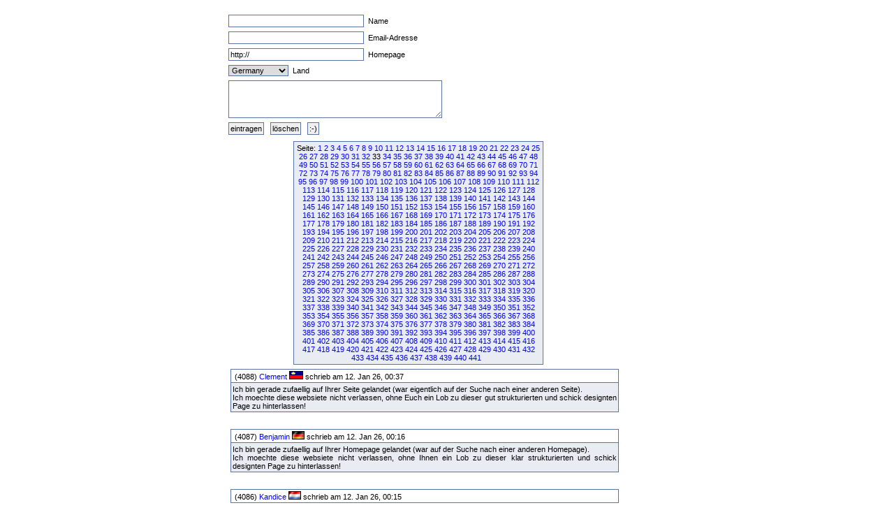

--- FILE ---
content_type: text/html
request_url: http://fruck-motorsport.de/guestbox/guestbox.php?0&1110&4300&2850&3900&2750&2820&1530&4390&5800&4350&2450&Anfangsposition=320
body_size: 4872
content:
  <!DOCTYPE HTML PUBLIC "-//W3C//DTD XHTML 1.0 Transitional//EN" "http://www.w3.org/TR/xhtml1/DTD/xhtml1-transitional.dtd">

  <html>
    <head>
      <title>Guestbox 0.95</title>
      <link rel="stylesheet" href="./gb_style.css" type="text/css" />
      <meta http-equiv="Content-Type" content="text/html; charset=iso-8859-1" />
      <meta name=keywords content="Guestbox, Gästebuch, Guestbook, PHP, Script, Skript, Scripts, Michael, Salzer, www.flinkthink.ch, Salzer Design, Webdesign, Gratis, 0.95" />
      <meta name="generator" content="Michael Salzer www.flinkthink.ch" />
      <meta name="language" content="German, de, deutsch" />
      <script type="text/javascript" src="javascript.js"></script>
    </head>
    <body>
      <div id="all">
        <form action="/guestbox/guestbox.php?0&amp;1110&amp;4300&amp;2850&amp;3900&amp;2750&amp;2820&amp;1530&amp;4390&amp;5800&amp;4350&amp;2450&amp;Anfangsposition=320" name="sms" METHOD="post" onSubmit="return ueberpruefe();">
    <!-- ANFANG DER FALLE -->
    <div style="width:0px;height:0px;overflow:hidden;display:none">
    URL: <input type=text name=url /><br />
    Text: <input type=text name=text /><br />

    Name: <input type=text name=name /><br />
    Email: <input type=text name=mail /><br />
    </div>
    <!-- ENDE DER FALLE -->
<input type="text" name="namexy" value="" size="30" maxlength="40" /> Name<br />
<input type="text" name="mailxy" value="" size="30" maxlength="60" /> Email-Adresse<br />
<input type="text" name="urlxy" value="http://" size="30" /> Homepage<br />
<select name="nationxy">
  <option value="Austria">Austria</option><option value="France">France</option><option value="Germany" selected="selected">Germany</option><option value="Liechtenstein">Liechtenstein</option><option value="Luxembourg">Luxembourg</option><option value="Switzerland">Switzerland</option></select> Land <br />
<textarea name="textxy" cols="35" rows="4"></textarea> <br />
<input type="hidden" name="spamnr" value="46938.1768919320" /><input type="submit" name="gesendet" value="eintragen" /> <input type="reset" name="reset" value="l&ouml;schen" /> <input onClick="window.open('./smilies.php','Name','toolbar=no,status=no,menubar=no,width=95,height=145')" type="button" name="smilies" value=":-)" />
</form><div class="hinweis"><div>Seite:&nbsp;<a href="/guestbox/guestbox.php?0&1110&4300&2850&3900&2750&2820&1530&4390&5800&4350&2450&320&amp;Anfangsposition=0">1</a> <a href="/guestbox/guestbox.php?0&1110&4300&2850&3900&2750&2820&1530&4390&5800&4350&2450&320&amp;Anfangsposition=10">2</a> <a href="/guestbox/guestbox.php?0&1110&4300&2850&3900&2750&2820&1530&4390&5800&4350&2450&320&amp;Anfangsposition=20">3</a> <a href="/guestbox/guestbox.php?0&1110&4300&2850&3900&2750&2820&1530&4390&5800&4350&2450&320&amp;Anfangsposition=30">4</a> <a href="/guestbox/guestbox.php?0&1110&4300&2850&3900&2750&2820&1530&4390&5800&4350&2450&320&amp;Anfangsposition=40">5</a> <a href="/guestbox/guestbox.php?0&1110&4300&2850&3900&2750&2820&1530&4390&5800&4350&2450&320&amp;Anfangsposition=50">6</a> <a href="/guestbox/guestbox.php?0&1110&4300&2850&3900&2750&2820&1530&4390&5800&4350&2450&320&amp;Anfangsposition=60">7</a> <a href="/guestbox/guestbox.php?0&1110&4300&2850&3900&2750&2820&1530&4390&5800&4350&2450&320&amp;Anfangsposition=70">8</a> <a href="/guestbox/guestbox.php?0&1110&4300&2850&3900&2750&2820&1530&4390&5800&4350&2450&320&amp;Anfangsposition=80">9</a> <a href="/guestbox/guestbox.php?0&1110&4300&2850&3900&2750&2820&1530&4390&5800&4350&2450&320&amp;Anfangsposition=90">10</a> <a href="/guestbox/guestbox.php?0&1110&4300&2850&3900&2750&2820&1530&4390&5800&4350&2450&320&amp;Anfangsposition=100">11</a> <a href="/guestbox/guestbox.php?0&1110&4300&2850&3900&2750&2820&1530&4390&5800&4350&2450&320&amp;Anfangsposition=110">12</a> <a href="/guestbox/guestbox.php?0&1110&4300&2850&3900&2750&2820&1530&4390&5800&4350&2450&320&amp;Anfangsposition=120">13</a> <a href="/guestbox/guestbox.php?0&1110&4300&2850&3900&2750&2820&1530&4390&5800&4350&2450&320&amp;Anfangsposition=130">14</a> <a href="/guestbox/guestbox.php?0&1110&4300&2850&3900&2750&2820&1530&4390&5800&4350&2450&320&amp;Anfangsposition=140">15</a> <a href="/guestbox/guestbox.php?0&1110&4300&2850&3900&2750&2820&1530&4390&5800&4350&2450&320&amp;Anfangsposition=150">16</a> <a href="/guestbox/guestbox.php?0&1110&4300&2850&3900&2750&2820&1530&4390&5800&4350&2450&320&amp;Anfangsposition=160">17</a> <a href="/guestbox/guestbox.php?0&1110&4300&2850&3900&2750&2820&1530&4390&5800&4350&2450&320&amp;Anfangsposition=170">18</a> <a href="/guestbox/guestbox.php?0&1110&4300&2850&3900&2750&2820&1530&4390&5800&4350&2450&320&amp;Anfangsposition=180">19</a> <a href="/guestbox/guestbox.php?0&1110&4300&2850&3900&2750&2820&1530&4390&5800&4350&2450&320&amp;Anfangsposition=190">20</a> <a href="/guestbox/guestbox.php?0&1110&4300&2850&3900&2750&2820&1530&4390&5800&4350&2450&320&amp;Anfangsposition=200">21</a> <a href="/guestbox/guestbox.php?0&1110&4300&2850&3900&2750&2820&1530&4390&5800&4350&2450&320&amp;Anfangsposition=210">22</a> <a href="/guestbox/guestbox.php?0&1110&4300&2850&3900&2750&2820&1530&4390&5800&4350&2450&320&amp;Anfangsposition=220">23</a> <a href="/guestbox/guestbox.php?0&1110&4300&2850&3900&2750&2820&1530&4390&5800&4350&2450&320&amp;Anfangsposition=230">24</a> <a href="/guestbox/guestbox.php?0&1110&4300&2850&3900&2750&2820&1530&4390&5800&4350&2450&320&amp;Anfangsposition=240">25</a> <a href="/guestbox/guestbox.php?0&1110&4300&2850&3900&2750&2820&1530&4390&5800&4350&2450&320&amp;Anfangsposition=250">26</a> <a href="/guestbox/guestbox.php?0&1110&4300&2850&3900&2750&2820&1530&4390&5800&4350&2450&320&amp;Anfangsposition=260">27</a> <a href="/guestbox/guestbox.php?0&1110&4300&2850&3900&2750&2820&1530&4390&5800&4350&2450&320&amp;Anfangsposition=270">28</a> <a href="/guestbox/guestbox.php?0&1110&4300&2850&3900&2750&2820&1530&4390&5800&4350&2450&320&amp;Anfangsposition=280">29</a> <a href="/guestbox/guestbox.php?0&1110&4300&2850&3900&2750&2820&1530&4390&5800&4350&2450&320&amp;Anfangsposition=290">30</a> <a href="/guestbox/guestbox.php?0&1110&4300&2850&3900&2750&2820&1530&4390&5800&4350&2450&320&amp;Anfangsposition=300">31</a> <a href="/guestbox/guestbox.php?0&1110&4300&2850&3900&2750&2820&1530&4390&5800&4350&2450&320&amp;Anfangsposition=310">32</a> 33&nbsp;<a href="/guestbox/guestbox.php?0&1110&4300&2850&3900&2750&2820&1530&4390&5800&4350&2450&320&amp;Anfangsposition=330">34</a> <a href="/guestbox/guestbox.php?0&1110&4300&2850&3900&2750&2820&1530&4390&5800&4350&2450&320&amp;Anfangsposition=340">35</a> <a href="/guestbox/guestbox.php?0&1110&4300&2850&3900&2750&2820&1530&4390&5800&4350&2450&320&amp;Anfangsposition=350">36</a> <a href="/guestbox/guestbox.php?0&1110&4300&2850&3900&2750&2820&1530&4390&5800&4350&2450&320&amp;Anfangsposition=360">37</a> <a href="/guestbox/guestbox.php?0&1110&4300&2850&3900&2750&2820&1530&4390&5800&4350&2450&320&amp;Anfangsposition=370">38</a> <a href="/guestbox/guestbox.php?0&1110&4300&2850&3900&2750&2820&1530&4390&5800&4350&2450&320&amp;Anfangsposition=380">39</a> <a href="/guestbox/guestbox.php?0&1110&4300&2850&3900&2750&2820&1530&4390&5800&4350&2450&320&amp;Anfangsposition=390">40</a> <a href="/guestbox/guestbox.php?0&1110&4300&2850&3900&2750&2820&1530&4390&5800&4350&2450&320&amp;Anfangsposition=400">41</a> <a href="/guestbox/guestbox.php?0&1110&4300&2850&3900&2750&2820&1530&4390&5800&4350&2450&320&amp;Anfangsposition=410">42</a> <a href="/guestbox/guestbox.php?0&1110&4300&2850&3900&2750&2820&1530&4390&5800&4350&2450&320&amp;Anfangsposition=420">43</a> <a href="/guestbox/guestbox.php?0&1110&4300&2850&3900&2750&2820&1530&4390&5800&4350&2450&320&amp;Anfangsposition=430">44</a> <a href="/guestbox/guestbox.php?0&1110&4300&2850&3900&2750&2820&1530&4390&5800&4350&2450&320&amp;Anfangsposition=440">45</a> <a href="/guestbox/guestbox.php?0&1110&4300&2850&3900&2750&2820&1530&4390&5800&4350&2450&320&amp;Anfangsposition=450">46</a> <a href="/guestbox/guestbox.php?0&1110&4300&2850&3900&2750&2820&1530&4390&5800&4350&2450&320&amp;Anfangsposition=460">47</a> <a href="/guestbox/guestbox.php?0&1110&4300&2850&3900&2750&2820&1530&4390&5800&4350&2450&320&amp;Anfangsposition=470">48</a> <a href="/guestbox/guestbox.php?0&1110&4300&2850&3900&2750&2820&1530&4390&5800&4350&2450&320&amp;Anfangsposition=480">49</a> <a href="/guestbox/guestbox.php?0&1110&4300&2850&3900&2750&2820&1530&4390&5800&4350&2450&320&amp;Anfangsposition=490">50</a> <a href="/guestbox/guestbox.php?0&1110&4300&2850&3900&2750&2820&1530&4390&5800&4350&2450&320&amp;Anfangsposition=500">51</a> <a href="/guestbox/guestbox.php?0&1110&4300&2850&3900&2750&2820&1530&4390&5800&4350&2450&320&amp;Anfangsposition=510">52</a> <a href="/guestbox/guestbox.php?0&1110&4300&2850&3900&2750&2820&1530&4390&5800&4350&2450&320&amp;Anfangsposition=520">53</a> <a href="/guestbox/guestbox.php?0&1110&4300&2850&3900&2750&2820&1530&4390&5800&4350&2450&320&amp;Anfangsposition=530">54</a> <a href="/guestbox/guestbox.php?0&1110&4300&2850&3900&2750&2820&1530&4390&5800&4350&2450&320&amp;Anfangsposition=540">55</a> <a href="/guestbox/guestbox.php?0&1110&4300&2850&3900&2750&2820&1530&4390&5800&4350&2450&320&amp;Anfangsposition=550">56</a> <a href="/guestbox/guestbox.php?0&1110&4300&2850&3900&2750&2820&1530&4390&5800&4350&2450&320&amp;Anfangsposition=560">57</a> <a href="/guestbox/guestbox.php?0&1110&4300&2850&3900&2750&2820&1530&4390&5800&4350&2450&320&amp;Anfangsposition=570">58</a> <a href="/guestbox/guestbox.php?0&1110&4300&2850&3900&2750&2820&1530&4390&5800&4350&2450&320&amp;Anfangsposition=580">59</a> <a href="/guestbox/guestbox.php?0&1110&4300&2850&3900&2750&2820&1530&4390&5800&4350&2450&320&amp;Anfangsposition=590">60</a> <a href="/guestbox/guestbox.php?0&1110&4300&2850&3900&2750&2820&1530&4390&5800&4350&2450&320&amp;Anfangsposition=600">61</a> <a href="/guestbox/guestbox.php?0&1110&4300&2850&3900&2750&2820&1530&4390&5800&4350&2450&320&amp;Anfangsposition=610">62</a> <a href="/guestbox/guestbox.php?0&1110&4300&2850&3900&2750&2820&1530&4390&5800&4350&2450&320&amp;Anfangsposition=620">63</a> <a href="/guestbox/guestbox.php?0&1110&4300&2850&3900&2750&2820&1530&4390&5800&4350&2450&320&amp;Anfangsposition=630">64</a> <a href="/guestbox/guestbox.php?0&1110&4300&2850&3900&2750&2820&1530&4390&5800&4350&2450&320&amp;Anfangsposition=640">65</a> <a href="/guestbox/guestbox.php?0&1110&4300&2850&3900&2750&2820&1530&4390&5800&4350&2450&320&amp;Anfangsposition=650">66</a> <a href="/guestbox/guestbox.php?0&1110&4300&2850&3900&2750&2820&1530&4390&5800&4350&2450&320&amp;Anfangsposition=660">67</a> <a href="/guestbox/guestbox.php?0&1110&4300&2850&3900&2750&2820&1530&4390&5800&4350&2450&320&amp;Anfangsposition=670">68</a> <a href="/guestbox/guestbox.php?0&1110&4300&2850&3900&2750&2820&1530&4390&5800&4350&2450&320&amp;Anfangsposition=680">69</a> <a href="/guestbox/guestbox.php?0&1110&4300&2850&3900&2750&2820&1530&4390&5800&4350&2450&320&amp;Anfangsposition=690">70</a> <a href="/guestbox/guestbox.php?0&1110&4300&2850&3900&2750&2820&1530&4390&5800&4350&2450&320&amp;Anfangsposition=700">71</a> <a href="/guestbox/guestbox.php?0&1110&4300&2850&3900&2750&2820&1530&4390&5800&4350&2450&320&amp;Anfangsposition=710">72</a> <a href="/guestbox/guestbox.php?0&1110&4300&2850&3900&2750&2820&1530&4390&5800&4350&2450&320&amp;Anfangsposition=720">73</a> <a href="/guestbox/guestbox.php?0&1110&4300&2850&3900&2750&2820&1530&4390&5800&4350&2450&320&amp;Anfangsposition=730">74</a> <a href="/guestbox/guestbox.php?0&1110&4300&2850&3900&2750&2820&1530&4390&5800&4350&2450&320&amp;Anfangsposition=740">75</a> <a href="/guestbox/guestbox.php?0&1110&4300&2850&3900&2750&2820&1530&4390&5800&4350&2450&320&amp;Anfangsposition=750">76</a> <a href="/guestbox/guestbox.php?0&1110&4300&2850&3900&2750&2820&1530&4390&5800&4350&2450&320&amp;Anfangsposition=760">77</a> <a href="/guestbox/guestbox.php?0&1110&4300&2850&3900&2750&2820&1530&4390&5800&4350&2450&320&amp;Anfangsposition=770">78</a> <a href="/guestbox/guestbox.php?0&1110&4300&2850&3900&2750&2820&1530&4390&5800&4350&2450&320&amp;Anfangsposition=780">79</a> <a href="/guestbox/guestbox.php?0&1110&4300&2850&3900&2750&2820&1530&4390&5800&4350&2450&320&amp;Anfangsposition=790">80</a> <a href="/guestbox/guestbox.php?0&1110&4300&2850&3900&2750&2820&1530&4390&5800&4350&2450&320&amp;Anfangsposition=800">81</a> <a href="/guestbox/guestbox.php?0&1110&4300&2850&3900&2750&2820&1530&4390&5800&4350&2450&320&amp;Anfangsposition=810">82</a> <a href="/guestbox/guestbox.php?0&1110&4300&2850&3900&2750&2820&1530&4390&5800&4350&2450&320&amp;Anfangsposition=820">83</a> <a href="/guestbox/guestbox.php?0&1110&4300&2850&3900&2750&2820&1530&4390&5800&4350&2450&320&amp;Anfangsposition=830">84</a> <a href="/guestbox/guestbox.php?0&1110&4300&2850&3900&2750&2820&1530&4390&5800&4350&2450&320&amp;Anfangsposition=840">85</a> <a href="/guestbox/guestbox.php?0&1110&4300&2850&3900&2750&2820&1530&4390&5800&4350&2450&320&amp;Anfangsposition=850">86</a> <a href="/guestbox/guestbox.php?0&1110&4300&2850&3900&2750&2820&1530&4390&5800&4350&2450&320&amp;Anfangsposition=860">87</a> <a href="/guestbox/guestbox.php?0&1110&4300&2850&3900&2750&2820&1530&4390&5800&4350&2450&320&amp;Anfangsposition=870">88</a> <a href="/guestbox/guestbox.php?0&1110&4300&2850&3900&2750&2820&1530&4390&5800&4350&2450&320&amp;Anfangsposition=880">89</a> <a href="/guestbox/guestbox.php?0&1110&4300&2850&3900&2750&2820&1530&4390&5800&4350&2450&320&amp;Anfangsposition=890">90</a> <a href="/guestbox/guestbox.php?0&1110&4300&2850&3900&2750&2820&1530&4390&5800&4350&2450&320&amp;Anfangsposition=900">91</a> <a href="/guestbox/guestbox.php?0&1110&4300&2850&3900&2750&2820&1530&4390&5800&4350&2450&320&amp;Anfangsposition=910">92</a> <a href="/guestbox/guestbox.php?0&1110&4300&2850&3900&2750&2820&1530&4390&5800&4350&2450&320&amp;Anfangsposition=920">93</a> <a href="/guestbox/guestbox.php?0&1110&4300&2850&3900&2750&2820&1530&4390&5800&4350&2450&320&amp;Anfangsposition=930">94</a> <a href="/guestbox/guestbox.php?0&1110&4300&2850&3900&2750&2820&1530&4390&5800&4350&2450&320&amp;Anfangsposition=940">95</a> <a href="/guestbox/guestbox.php?0&1110&4300&2850&3900&2750&2820&1530&4390&5800&4350&2450&320&amp;Anfangsposition=950">96</a> <a href="/guestbox/guestbox.php?0&1110&4300&2850&3900&2750&2820&1530&4390&5800&4350&2450&320&amp;Anfangsposition=960">97</a> <a href="/guestbox/guestbox.php?0&1110&4300&2850&3900&2750&2820&1530&4390&5800&4350&2450&320&amp;Anfangsposition=970">98</a> <a href="/guestbox/guestbox.php?0&1110&4300&2850&3900&2750&2820&1530&4390&5800&4350&2450&320&amp;Anfangsposition=980">99</a> <a href="/guestbox/guestbox.php?0&1110&4300&2850&3900&2750&2820&1530&4390&5800&4350&2450&320&amp;Anfangsposition=990">100</a> <a href="/guestbox/guestbox.php?0&1110&4300&2850&3900&2750&2820&1530&4390&5800&4350&2450&320&amp;Anfangsposition=1000">101</a> <a href="/guestbox/guestbox.php?0&1110&4300&2850&3900&2750&2820&1530&4390&5800&4350&2450&320&amp;Anfangsposition=1010">102</a> <a href="/guestbox/guestbox.php?0&1110&4300&2850&3900&2750&2820&1530&4390&5800&4350&2450&320&amp;Anfangsposition=1020">103</a> <a href="/guestbox/guestbox.php?0&1110&4300&2850&3900&2750&2820&1530&4390&5800&4350&2450&320&amp;Anfangsposition=1030">104</a> <a href="/guestbox/guestbox.php?0&1110&4300&2850&3900&2750&2820&1530&4390&5800&4350&2450&320&amp;Anfangsposition=1040">105</a> <a href="/guestbox/guestbox.php?0&1110&4300&2850&3900&2750&2820&1530&4390&5800&4350&2450&320&amp;Anfangsposition=1050">106</a> <a href="/guestbox/guestbox.php?0&1110&4300&2850&3900&2750&2820&1530&4390&5800&4350&2450&320&amp;Anfangsposition=1060">107</a> <a href="/guestbox/guestbox.php?0&1110&4300&2850&3900&2750&2820&1530&4390&5800&4350&2450&320&amp;Anfangsposition=1070">108</a> <a href="/guestbox/guestbox.php?0&1110&4300&2850&3900&2750&2820&1530&4390&5800&4350&2450&320&amp;Anfangsposition=1080">109</a> <a href="/guestbox/guestbox.php?0&1110&4300&2850&3900&2750&2820&1530&4390&5800&4350&2450&320&amp;Anfangsposition=1090">110</a> <a href="/guestbox/guestbox.php?0&1110&4300&2850&3900&2750&2820&1530&4390&5800&4350&2450&320&amp;Anfangsposition=1100">111</a> <a href="/guestbox/guestbox.php?0&1110&4300&2850&3900&2750&2820&1530&4390&5800&4350&2450&320&amp;Anfangsposition=1110">112</a> <a href="/guestbox/guestbox.php?0&1110&4300&2850&3900&2750&2820&1530&4390&5800&4350&2450&320&amp;Anfangsposition=1120">113</a> <a href="/guestbox/guestbox.php?0&1110&4300&2850&3900&2750&2820&1530&4390&5800&4350&2450&320&amp;Anfangsposition=1130">114</a> <a href="/guestbox/guestbox.php?0&1110&4300&2850&3900&2750&2820&1530&4390&5800&4350&2450&320&amp;Anfangsposition=1140">115</a> <a href="/guestbox/guestbox.php?0&1110&4300&2850&3900&2750&2820&1530&4390&5800&4350&2450&320&amp;Anfangsposition=1150">116</a> <a href="/guestbox/guestbox.php?0&1110&4300&2850&3900&2750&2820&1530&4390&5800&4350&2450&320&amp;Anfangsposition=1160">117</a> <a href="/guestbox/guestbox.php?0&1110&4300&2850&3900&2750&2820&1530&4390&5800&4350&2450&320&amp;Anfangsposition=1170">118</a> <a href="/guestbox/guestbox.php?0&1110&4300&2850&3900&2750&2820&1530&4390&5800&4350&2450&320&amp;Anfangsposition=1180">119</a> <a href="/guestbox/guestbox.php?0&1110&4300&2850&3900&2750&2820&1530&4390&5800&4350&2450&320&amp;Anfangsposition=1190">120</a> <a href="/guestbox/guestbox.php?0&1110&4300&2850&3900&2750&2820&1530&4390&5800&4350&2450&320&amp;Anfangsposition=1200">121</a> <a href="/guestbox/guestbox.php?0&1110&4300&2850&3900&2750&2820&1530&4390&5800&4350&2450&320&amp;Anfangsposition=1210">122</a> <a href="/guestbox/guestbox.php?0&1110&4300&2850&3900&2750&2820&1530&4390&5800&4350&2450&320&amp;Anfangsposition=1220">123</a> <a href="/guestbox/guestbox.php?0&1110&4300&2850&3900&2750&2820&1530&4390&5800&4350&2450&320&amp;Anfangsposition=1230">124</a> <a href="/guestbox/guestbox.php?0&1110&4300&2850&3900&2750&2820&1530&4390&5800&4350&2450&320&amp;Anfangsposition=1240">125</a> <a href="/guestbox/guestbox.php?0&1110&4300&2850&3900&2750&2820&1530&4390&5800&4350&2450&320&amp;Anfangsposition=1250">126</a> <a href="/guestbox/guestbox.php?0&1110&4300&2850&3900&2750&2820&1530&4390&5800&4350&2450&320&amp;Anfangsposition=1260">127</a> <a href="/guestbox/guestbox.php?0&1110&4300&2850&3900&2750&2820&1530&4390&5800&4350&2450&320&amp;Anfangsposition=1270">128</a> <a href="/guestbox/guestbox.php?0&1110&4300&2850&3900&2750&2820&1530&4390&5800&4350&2450&320&amp;Anfangsposition=1280">129</a> <a href="/guestbox/guestbox.php?0&1110&4300&2850&3900&2750&2820&1530&4390&5800&4350&2450&320&amp;Anfangsposition=1290">130</a> <a href="/guestbox/guestbox.php?0&1110&4300&2850&3900&2750&2820&1530&4390&5800&4350&2450&320&amp;Anfangsposition=1300">131</a> <a href="/guestbox/guestbox.php?0&1110&4300&2850&3900&2750&2820&1530&4390&5800&4350&2450&320&amp;Anfangsposition=1310">132</a> <a href="/guestbox/guestbox.php?0&1110&4300&2850&3900&2750&2820&1530&4390&5800&4350&2450&320&amp;Anfangsposition=1320">133</a> <a href="/guestbox/guestbox.php?0&1110&4300&2850&3900&2750&2820&1530&4390&5800&4350&2450&320&amp;Anfangsposition=1330">134</a> <a href="/guestbox/guestbox.php?0&1110&4300&2850&3900&2750&2820&1530&4390&5800&4350&2450&320&amp;Anfangsposition=1340">135</a> <a href="/guestbox/guestbox.php?0&1110&4300&2850&3900&2750&2820&1530&4390&5800&4350&2450&320&amp;Anfangsposition=1350">136</a> <a href="/guestbox/guestbox.php?0&1110&4300&2850&3900&2750&2820&1530&4390&5800&4350&2450&320&amp;Anfangsposition=1360">137</a> <a href="/guestbox/guestbox.php?0&1110&4300&2850&3900&2750&2820&1530&4390&5800&4350&2450&320&amp;Anfangsposition=1370">138</a> <a href="/guestbox/guestbox.php?0&1110&4300&2850&3900&2750&2820&1530&4390&5800&4350&2450&320&amp;Anfangsposition=1380">139</a> <a href="/guestbox/guestbox.php?0&1110&4300&2850&3900&2750&2820&1530&4390&5800&4350&2450&320&amp;Anfangsposition=1390">140</a> <a href="/guestbox/guestbox.php?0&1110&4300&2850&3900&2750&2820&1530&4390&5800&4350&2450&320&amp;Anfangsposition=1400">141</a> <a href="/guestbox/guestbox.php?0&1110&4300&2850&3900&2750&2820&1530&4390&5800&4350&2450&320&amp;Anfangsposition=1410">142</a> <a href="/guestbox/guestbox.php?0&1110&4300&2850&3900&2750&2820&1530&4390&5800&4350&2450&320&amp;Anfangsposition=1420">143</a> <a href="/guestbox/guestbox.php?0&1110&4300&2850&3900&2750&2820&1530&4390&5800&4350&2450&320&amp;Anfangsposition=1430">144</a> <a href="/guestbox/guestbox.php?0&1110&4300&2850&3900&2750&2820&1530&4390&5800&4350&2450&320&amp;Anfangsposition=1440">145</a> <a href="/guestbox/guestbox.php?0&1110&4300&2850&3900&2750&2820&1530&4390&5800&4350&2450&320&amp;Anfangsposition=1450">146</a> <a href="/guestbox/guestbox.php?0&1110&4300&2850&3900&2750&2820&1530&4390&5800&4350&2450&320&amp;Anfangsposition=1460">147</a> <a href="/guestbox/guestbox.php?0&1110&4300&2850&3900&2750&2820&1530&4390&5800&4350&2450&320&amp;Anfangsposition=1470">148</a> <a href="/guestbox/guestbox.php?0&1110&4300&2850&3900&2750&2820&1530&4390&5800&4350&2450&320&amp;Anfangsposition=1480">149</a> <a href="/guestbox/guestbox.php?0&1110&4300&2850&3900&2750&2820&1530&4390&5800&4350&2450&320&amp;Anfangsposition=1490">150</a> <a href="/guestbox/guestbox.php?0&1110&4300&2850&3900&2750&2820&1530&4390&5800&4350&2450&320&amp;Anfangsposition=1500">151</a> <a href="/guestbox/guestbox.php?0&1110&4300&2850&3900&2750&2820&1530&4390&5800&4350&2450&320&amp;Anfangsposition=1510">152</a> <a href="/guestbox/guestbox.php?0&1110&4300&2850&3900&2750&2820&1530&4390&5800&4350&2450&320&amp;Anfangsposition=1520">153</a> <a href="/guestbox/guestbox.php?0&1110&4300&2850&3900&2750&2820&1530&4390&5800&4350&2450&320&amp;Anfangsposition=1530">154</a> <a href="/guestbox/guestbox.php?0&1110&4300&2850&3900&2750&2820&1530&4390&5800&4350&2450&320&amp;Anfangsposition=1540">155</a> <a href="/guestbox/guestbox.php?0&1110&4300&2850&3900&2750&2820&1530&4390&5800&4350&2450&320&amp;Anfangsposition=1550">156</a> <a href="/guestbox/guestbox.php?0&1110&4300&2850&3900&2750&2820&1530&4390&5800&4350&2450&320&amp;Anfangsposition=1560">157</a> <a href="/guestbox/guestbox.php?0&1110&4300&2850&3900&2750&2820&1530&4390&5800&4350&2450&320&amp;Anfangsposition=1570">158</a> <a href="/guestbox/guestbox.php?0&1110&4300&2850&3900&2750&2820&1530&4390&5800&4350&2450&320&amp;Anfangsposition=1580">159</a> <a href="/guestbox/guestbox.php?0&1110&4300&2850&3900&2750&2820&1530&4390&5800&4350&2450&320&amp;Anfangsposition=1590">160</a> <a href="/guestbox/guestbox.php?0&1110&4300&2850&3900&2750&2820&1530&4390&5800&4350&2450&320&amp;Anfangsposition=1600">161</a> <a href="/guestbox/guestbox.php?0&1110&4300&2850&3900&2750&2820&1530&4390&5800&4350&2450&320&amp;Anfangsposition=1610">162</a> <a href="/guestbox/guestbox.php?0&1110&4300&2850&3900&2750&2820&1530&4390&5800&4350&2450&320&amp;Anfangsposition=1620">163</a> <a href="/guestbox/guestbox.php?0&1110&4300&2850&3900&2750&2820&1530&4390&5800&4350&2450&320&amp;Anfangsposition=1630">164</a> <a href="/guestbox/guestbox.php?0&1110&4300&2850&3900&2750&2820&1530&4390&5800&4350&2450&320&amp;Anfangsposition=1640">165</a> <a href="/guestbox/guestbox.php?0&1110&4300&2850&3900&2750&2820&1530&4390&5800&4350&2450&320&amp;Anfangsposition=1650">166</a> <a href="/guestbox/guestbox.php?0&1110&4300&2850&3900&2750&2820&1530&4390&5800&4350&2450&320&amp;Anfangsposition=1660">167</a> <a href="/guestbox/guestbox.php?0&1110&4300&2850&3900&2750&2820&1530&4390&5800&4350&2450&320&amp;Anfangsposition=1670">168</a> <a href="/guestbox/guestbox.php?0&1110&4300&2850&3900&2750&2820&1530&4390&5800&4350&2450&320&amp;Anfangsposition=1680">169</a> <a href="/guestbox/guestbox.php?0&1110&4300&2850&3900&2750&2820&1530&4390&5800&4350&2450&320&amp;Anfangsposition=1690">170</a> <a href="/guestbox/guestbox.php?0&1110&4300&2850&3900&2750&2820&1530&4390&5800&4350&2450&320&amp;Anfangsposition=1700">171</a> <a href="/guestbox/guestbox.php?0&1110&4300&2850&3900&2750&2820&1530&4390&5800&4350&2450&320&amp;Anfangsposition=1710">172</a> <a href="/guestbox/guestbox.php?0&1110&4300&2850&3900&2750&2820&1530&4390&5800&4350&2450&320&amp;Anfangsposition=1720">173</a> <a href="/guestbox/guestbox.php?0&1110&4300&2850&3900&2750&2820&1530&4390&5800&4350&2450&320&amp;Anfangsposition=1730">174</a> <a href="/guestbox/guestbox.php?0&1110&4300&2850&3900&2750&2820&1530&4390&5800&4350&2450&320&amp;Anfangsposition=1740">175</a> <a href="/guestbox/guestbox.php?0&1110&4300&2850&3900&2750&2820&1530&4390&5800&4350&2450&320&amp;Anfangsposition=1750">176</a> <a href="/guestbox/guestbox.php?0&1110&4300&2850&3900&2750&2820&1530&4390&5800&4350&2450&320&amp;Anfangsposition=1760">177</a> <a href="/guestbox/guestbox.php?0&1110&4300&2850&3900&2750&2820&1530&4390&5800&4350&2450&320&amp;Anfangsposition=1770">178</a> <a href="/guestbox/guestbox.php?0&1110&4300&2850&3900&2750&2820&1530&4390&5800&4350&2450&320&amp;Anfangsposition=1780">179</a> <a href="/guestbox/guestbox.php?0&1110&4300&2850&3900&2750&2820&1530&4390&5800&4350&2450&320&amp;Anfangsposition=1790">180</a> <a href="/guestbox/guestbox.php?0&1110&4300&2850&3900&2750&2820&1530&4390&5800&4350&2450&320&amp;Anfangsposition=1800">181</a> <a href="/guestbox/guestbox.php?0&1110&4300&2850&3900&2750&2820&1530&4390&5800&4350&2450&320&amp;Anfangsposition=1810">182</a> <a href="/guestbox/guestbox.php?0&1110&4300&2850&3900&2750&2820&1530&4390&5800&4350&2450&320&amp;Anfangsposition=1820">183</a> <a href="/guestbox/guestbox.php?0&1110&4300&2850&3900&2750&2820&1530&4390&5800&4350&2450&320&amp;Anfangsposition=1830">184</a> <a href="/guestbox/guestbox.php?0&1110&4300&2850&3900&2750&2820&1530&4390&5800&4350&2450&320&amp;Anfangsposition=1840">185</a> <a href="/guestbox/guestbox.php?0&1110&4300&2850&3900&2750&2820&1530&4390&5800&4350&2450&320&amp;Anfangsposition=1850">186</a> <a href="/guestbox/guestbox.php?0&1110&4300&2850&3900&2750&2820&1530&4390&5800&4350&2450&320&amp;Anfangsposition=1860">187</a> <a href="/guestbox/guestbox.php?0&1110&4300&2850&3900&2750&2820&1530&4390&5800&4350&2450&320&amp;Anfangsposition=1870">188</a> <a href="/guestbox/guestbox.php?0&1110&4300&2850&3900&2750&2820&1530&4390&5800&4350&2450&320&amp;Anfangsposition=1880">189</a> <a href="/guestbox/guestbox.php?0&1110&4300&2850&3900&2750&2820&1530&4390&5800&4350&2450&320&amp;Anfangsposition=1890">190</a> <a href="/guestbox/guestbox.php?0&1110&4300&2850&3900&2750&2820&1530&4390&5800&4350&2450&320&amp;Anfangsposition=1900">191</a> <a href="/guestbox/guestbox.php?0&1110&4300&2850&3900&2750&2820&1530&4390&5800&4350&2450&320&amp;Anfangsposition=1910">192</a> <a href="/guestbox/guestbox.php?0&1110&4300&2850&3900&2750&2820&1530&4390&5800&4350&2450&320&amp;Anfangsposition=1920">193</a> <a href="/guestbox/guestbox.php?0&1110&4300&2850&3900&2750&2820&1530&4390&5800&4350&2450&320&amp;Anfangsposition=1930">194</a> <a href="/guestbox/guestbox.php?0&1110&4300&2850&3900&2750&2820&1530&4390&5800&4350&2450&320&amp;Anfangsposition=1940">195</a> <a href="/guestbox/guestbox.php?0&1110&4300&2850&3900&2750&2820&1530&4390&5800&4350&2450&320&amp;Anfangsposition=1950">196</a> <a href="/guestbox/guestbox.php?0&1110&4300&2850&3900&2750&2820&1530&4390&5800&4350&2450&320&amp;Anfangsposition=1960">197</a> <a href="/guestbox/guestbox.php?0&1110&4300&2850&3900&2750&2820&1530&4390&5800&4350&2450&320&amp;Anfangsposition=1970">198</a> <a href="/guestbox/guestbox.php?0&1110&4300&2850&3900&2750&2820&1530&4390&5800&4350&2450&320&amp;Anfangsposition=1980">199</a> <a href="/guestbox/guestbox.php?0&1110&4300&2850&3900&2750&2820&1530&4390&5800&4350&2450&320&amp;Anfangsposition=1990">200</a> <a href="/guestbox/guestbox.php?0&1110&4300&2850&3900&2750&2820&1530&4390&5800&4350&2450&320&amp;Anfangsposition=2000">201</a> <a href="/guestbox/guestbox.php?0&1110&4300&2850&3900&2750&2820&1530&4390&5800&4350&2450&320&amp;Anfangsposition=2010">202</a> <a href="/guestbox/guestbox.php?0&1110&4300&2850&3900&2750&2820&1530&4390&5800&4350&2450&320&amp;Anfangsposition=2020">203</a> <a href="/guestbox/guestbox.php?0&1110&4300&2850&3900&2750&2820&1530&4390&5800&4350&2450&320&amp;Anfangsposition=2030">204</a> <a href="/guestbox/guestbox.php?0&1110&4300&2850&3900&2750&2820&1530&4390&5800&4350&2450&320&amp;Anfangsposition=2040">205</a> <a href="/guestbox/guestbox.php?0&1110&4300&2850&3900&2750&2820&1530&4390&5800&4350&2450&320&amp;Anfangsposition=2050">206</a> <a href="/guestbox/guestbox.php?0&1110&4300&2850&3900&2750&2820&1530&4390&5800&4350&2450&320&amp;Anfangsposition=2060">207</a> <a href="/guestbox/guestbox.php?0&1110&4300&2850&3900&2750&2820&1530&4390&5800&4350&2450&320&amp;Anfangsposition=2070">208</a> <a href="/guestbox/guestbox.php?0&1110&4300&2850&3900&2750&2820&1530&4390&5800&4350&2450&320&amp;Anfangsposition=2080">209</a> <a href="/guestbox/guestbox.php?0&1110&4300&2850&3900&2750&2820&1530&4390&5800&4350&2450&320&amp;Anfangsposition=2090">210</a> <a href="/guestbox/guestbox.php?0&1110&4300&2850&3900&2750&2820&1530&4390&5800&4350&2450&320&amp;Anfangsposition=2100">211</a> <a href="/guestbox/guestbox.php?0&1110&4300&2850&3900&2750&2820&1530&4390&5800&4350&2450&320&amp;Anfangsposition=2110">212</a> <a href="/guestbox/guestbox.php?0&1110&4300&2850&3900&2750&2820&1530&4390&5800&4350&2450&320&amp;Anfangsposition=2120">213</a> <a href="/guestbox/guestbox.php?0&1110&4300&2850&3900&2750&2820&1530&4390&5800&4350&2450&320&amp;Anfangsposition=2130">214</a> <a href="/guestbox/guestbox.php?0&1110&4300&2850&3900&2750&2820&1530&4390&5800&4350&2450&320&amp;Anfangsposition=2140">215</a> <a href="/guestbox/guestbox.php?0&1110&4300&2850&3900&2750&2820&1530&4390&5800&4350&2450&320&amp;Anfangsposition=2150">216</a> <a href="/guestbox/guestbox.php?0&1110&4300&2850&3900&2750&2820&1530&4390&5800&4350&2450&320&amp;Anfangsposition=2160">217</a> <a href="/guestbox/guestbox.php?0&1110&4300&2850&3900&2750&2820&1530&4390&5800&4350&2450&320&amp;Anfangsposition=2170">218</a> <a href="/guestbox/guestbox.php?0&1110&4300&2850&3900&2750&2820&1530&4390&5800&4350&2450&320&amp;Anfangsposition=2180">219</a> <a href="/guestbox/guestbox.php?0&1110&4300&2850&3900&2750&2820&1530&4390&5800&4350&2450&320&amp;Anfangsposition=2190">220</a> <a href="/guestbox/guestbox.php?0&1110&4300&2850&3900&2750&2820&1530&4390&5800&4350&2450&320&amp;Anfangsposition=2200">221</a> <a href="/guestbox/guestbox.php?0&1110&4300&2850&3900&2750&2820&1530&4390&5800&4350&2450&320&amp;Anfangsposition=2210">222</a> <a href="/guestbox/guestbox.php?0&1110&4300&2850&3900&2750&2820&1530&4390&5800&4350&2450&320&amp;Anfangsposition=2220">223</a> <a href="/guestbox/guestbox.php?0&1110&4300&2850&3900&2750&2820&1530&4390&5800&4350&2450&320&amp;Anfangsposition=2230">224</a> <a href="/guestbox/guestbox.php?0&1110&4300&2850&3900&2750&2820&1530&4390&5800&4350&2450&320&amp;Anfangsposition=2240">225</a> <a href="/guestbox/guestbox.php?0&1110&4300&2850&3900&2750&2820&1530&4390&5800&4350&2450&320&amp;Anfangsposition=2250">226</a> <a href="/guestbox/guestbox.php?0&1110&4300&2850&3900&2750&2820&1530&4390&5800&4350&2450&320&amp;Anfangsposition=2260">227</a> <a href="/guestbox/guestbox.php?0&1110&4300&2850&3900&2750&2820&1530&4390&5800&4350&2450&320&amp;Anfangsposition=2270">228</a> <a href="/guestbox/guestbox.php?0&1110&4300&2850&3900&2750&2820&1530&4390&5800&4350&2450&320&amp;Anfangsposition=2280">229</a> <a href="/guestbox/guestbox.php?0&1110&4300&2850&3900&2750&2820&1530&4390&5800&4350&2450&320&amp;Anfangsposition=2290">230</a> <a href="/guestbox/guestbox.php?0&1110&4300&2850&3900&2750&2820&1530&4390&5800&4350&2450&320&amp;Anfangsposition=2300">231</a> <a href="/guestbox/guestbox.php?0&1110&4300&2850&3900&2750&2820&1530&4390&5800&4350&2450&320&amp;Anfangsposition=2310">232</a> <a href="/guestbox/guestbox.php?0&1110&4300&2850&3900&2750&2820&1530&4390&5800&4350&2450&320&amp;Anfangsposition=2320">233</a> <a href="/guestbox/guestbox.php?0&1110&4300&2850&3900&2750&2820&1530&4390&5800&4350&2450&320&amp;Anfangsposition=2330">234</a> <a href="/guestbox/guestbox.php?0&1110&4300&2850&3900&2750&2820&1530&4390&5800&4350&2450&320&amp;Anfangsposition=2340">235</a> <a href="/guestbox/guestbox.php?0&1110&4300&2850&3900&2750&2820&1530&4390&5800&4350&2450&320&amp;Anfangsposition=2350">236</a> <a href="/guestbox/guestbox.php?0&1110&4300&2850&3900&2750&2820&1530&4390&5800&4350&2450&320&amp;Anfangsposition=2360">237</a> <a href="/guestbox/guestbox.php?0&1110&4300&2850&3900&2750&2820&1530&4390&5800&4350&2450&320&amp;Anfangsposition=2370">238</a> <a href="/guestbox/guestbox.php?0&1110&4300&2850&3900&2750&2820&1530&4390&5800&4350&2450&320&amp;Anfangsposition=2380">239</a> <a href="/guestbox/guestbox.php?0&1110&4300&2850&3900&2750&2820&1530&4390&5800&4350&2450&320&amp;Anfangsposition=2390">240</a> <a href="/guestbox/guestbox.php?0&1110&4300&2850&3900&2750&2820&1530&4390&5800&4350&2450&320&amp;Anfangsposition=2400">241</a> <a href="/guestbox/guestbox.php?0&1110&4300&2850&3900&2750&2820&1530&4390&5800&4350&2450&320&amp;Anfangsposition=2410">242</a> <a href="/guestbox/guestbox.php?0&1110&4300&2850&3900&2750&2820&1530&4390&5800&4350&2450&320&amp;Anfangsposition=2420">243</a> <a href="/guestbox/guestbox.php?0&1110&4300&2850&3900&2750&2820&1530&4390&5800&4350&2450&320&amp;Anfangsposition=2430">244</a> <a href="/guestbox/guestbox.php?0&1110&4300&2850&3900&2750&2820&1530&4390&5800&4350&2450&320&amp;Anfangsposition=2440">245</a> <a href="/guestbox/guestbox.php?0&1110&4300&2850&3900&2750&2820&1530&4390&5800&4350&2450&320&amp;Anfangsposition=2450">246</a> <a href="/guestbox/guestbox.php?0&1110&4300&2850&3900&2750&2820&1530&4390&5800&4350&2450&320&amp;Anfangsposition=2460">247</a> <a href="/guestbox/guestbox.php?0&1110&4300&2850&3900&2750&2820&1530&4390&5800&4350&2450&320&amp;Anfangsposition=2470">248</a> <a href="/guestbox/guestbox.php?0&1110&4300&2850&3900&2750&2820&1530&4390&5800&4350&2450&320&amp;Anfangsposition=2480">249</a> <a href="/guestbox/guestbox.php?0&1110&4300&2850&3900&2750&2820&1530&4390&5800&4350&2450&320&amp;Anfangsposition=2490">250</a> <a href="/guestbox/guestbox.php?0&1110&4300&2850&3900&2750&2820&1530&4390&5800&4350&2450&320&amp;Anfangsposition=2500">251</a> <a href="/guestbox/guestbox.php?0&1110&4300&2850&3900&2750&2820&1530&4390&5800&4350&2450&320&amp;Anfangsposition=2510">252</a> <a href="/guestbox/guestbox.php?0&1110&4300&2850&3900&2750&2820&1530&4390&5800&4350&2450&320&amp;Anfangsposition=2520">253</a> <a href="/guestbox/guestbox.php?0&1110&4300&2850&3900&2750&2820&1530&4390&5800&4350&2450&320&amp;Anfangsposition=2530">254</a> <a href="/guestbox/guestbox.php?0&1110&4300&2850&3900&2750&2820&1530&4390&5800&4350&2450&320&amp;Anfangsposition=2540">255</a> <a href="/guestbox/guestbox.php?0&1110&4300&2850&3900&2750&2820&1530&4390&5800&4350&2450&320&amp;Anfangsposition=2550">256</a> <a href="/guestbox/guestbox.php?0&1110&4300&2850&3900&2750&2820&1530&4390&5800&4350&2450&320&amp;Anfangsposition=2560">257</a> <a href="/guestbox/guestbox.php?0&1110&4300&2850&3900&2750&2820&1530&4390&5800&4350&2450&320&amp;Anfangsposition=2570">258</a> <a href="/guestbox/guestbox.php?0&1110&4300&2850&3900&2750&2820&1530&4390&5800&4350&2450&320&amp;Anfangsposition=2580">259</a> <a href="/guestbox/guestbox.php?0&1110&4300&2850&3900&2750&2820&1530&4390&5800&4350&2450&320&amp;Anfangsposition=2590">260</a> <a href="/guestbox/guestbox.php?0&1110&4300&2850&3900&2750&2820&1530&4390&5800&4350&2450&320&amp;Anfangsposition=2600">261</a> <a href="/guestbox/guestbox.php?0&1110&4300&2850&3900&2750&2820&1530&4390&5800&4350&2450&320&amp;Anfangsposition=2610">262</a> <a href="/guestbox/guestbox.php?0&1110&4300&2850&3900&2750&2820&1530&4390&5800&4350&2450&320&amp;Anfangsposition=2620">263</a> <a href="/guestbox/guestbox.php?0&1110&4300&2850&3900&2750&2820&1530&4390&5800&4350&2450&320&amp;Anfangsposition=2630">264</a> <a href="/guestbox/guestbox.php?0&1110&4300&2850&3900&2750&2820&1530&4390&5800&4350&2450&320&amp;Anfangsposition=2640">265</a> <a href="/guestbox/guestbox.php?0&1110&4300&2850&3900&2750&2820&1530&4390&5800&4350&2450&320&amp;Anfangsposition=2650">266</a> <a href="/guestbox/guestbox.php?0&1110&4300&2850&3900&2750&2820&1530&4390&5800&4350&2450&320&amp;Anfangsposition=2660">267</a> <a href="/guestbox/guestbox.php?0&1110&4300&2850&3900&2750&2820&1530&4390&5800&4350&2450&320&amp;Anfangsposition=2670">268</a> <a href="/guestbox/guestbox.php?0&1110&4300&2850&3900&2750&2820&1530&4390&5800&4350&2450&320&amp;Anfangsposition=2680">269</a> <a href="/guestbox/guestbox.php?0&1110&4300&2850&3900&2750&2820&1530&4390&5800&4350&2450&320&amp;Anfangsposition=2690">270</a> <a href="/guestbox/guestbox.php?0&1110&4300&2850&3900&2750&2820&1530&4390&5800&4350&2450&320&amp;Anfangsposition=2700">271</a> <a href="/guestbox/guestbox.php?0&1110&4300&2850&3900&2750&2820&1530&4390&5800&4350&2450&320&amp;Anfangsposition=2710">272</a> <a href="/guestbox/guestbox.php?0&1110&4300&2850&3900&2750&2820&1530&4390&5800&4350&2450&320&amp;Anfangsposition=2720">273</a> <a href="/guestbox/guestbox.php?0&1110&4300&2850&3900&2750&2820&1530&4390&5800&4350&2450&320&amp;Anfangsposition=2730">274</a> <a href="/guestbox/guestbox.php?0&1110&4300&2850&3900&2750&2820&1530&4390&5800&4350&2450&320&amp;Anfangsposition=2740">275</a> <a href="/guestbox/guestbox.php?0&1110&4300&2850&3900&2750&2820&1530&4390&5800&4350&2450&320&amp;Anfangsposition=2750">276</a> <a href="/guestbox/guestbox.php?0&1110&4300&2850&3900&2750&2820&1530&4390&5800&4350&2450&320&amp;Anfangsposition=2760">277</a> <a href="/guestbox/guestbox.php?0&1110&4300&2850&3900&2750&2820&1530&4390&5800&4350&2450&320&amp;Anfangsposition=2770">278</a> <a href="/guestbox/guestbox.php?0&1110&4300&2850&3900&2750&2820&1530&4390&5800&4350&2450&320&amp;Anfangsposition=2780">279</a> <a href="/guestbox/guestbox.php?0&1110&4300&2850&3900&2750&2820&1530&4390&5800&4350&2450&320&amp;Anfangsposition=2790">280</a> <a href="/guestbox/guestbox.php?0&1110&4300&2850&3900&2750&2820&1530&4390&5800&4350&2450&320&amp;Anfangsposition=2800">281</a> <a href="/guestbox/guestbox.php?0&1110&4300&2850&3900&2750&2820&1530&4390&5800&4350&2450&320&amp;Anfangsposition=2810">282</a> <a href="/guestbox/guestbox.php?0&1110&4300&2850&3900&2750&2820&1530&4390&5800&4350&2450&320&amp;Anfangsposition=2820">283</a> <a href="/guestbox/guestbox.php?0&1110&4300&2850&3900&2750&2820&1530&4390&5800&4350&2450&320&amp;Anfangsposition=2830">284</a> <a href="/guestbox/guestbox.php?0&1110&4300&2850&3900&2750&2820&1530&4390&5800&4350&2450&320&amp;Anfangsposition=2840">285</a> <a href="/guestbox/guestbox.php?0&1110&4300&2850&3900&2750&2820&1530&4390&5800&4350&2450&320&amp;Anfangsposition=2850">286</a> <a href="/guestbox/guestbox.php?0&1110&4300&2850&3900&2750&2820&1530&4390&5800&4350&2450&320&amp;Anfangsposition=2860">287</a> <a href="/guestbox/guestbox.php?0&1110&4300&2850&3900&2750&2820&1530&4390&5800&4350&2450&320&amp;Anfangsposition=2870">288</a> <a href="/guestbox/guestbox.php?0&1110&4300&2850&3900&2750&2820&1530&4390&5800&4350&2450&320&amp;Anfangsposition=2880">289</a> <a href="/guestbox/guestbox.php?0&1110&4300&2850&3900&2750&2820&1530&4390&5800&4350&2450&320&amp;Anfangsposition=2890">290</a> <a href="/guestbox/guestbox.php?0&1110&4300&2850&3900&2750&2820&1530&4390&5800&4350&2450&320&amp;Anfangsposition=2900">291</a> <a href="/guestbox/guestbox.php?0&1110&4300&2850&3900&2750&2820&1530&4390&5800&4350&2450&320&amp;Anfangsposition=2910">292</a> <a href="/guestbox/guestbox.php?0&1110&4300&2850&3900&2750&2820&1530&4390&5800&4350&2450&320&amp;Anfangsposition=2920">293</a> <a href="/guestbox/guestbox.php?0&1110&4300&2850&3900&2750&2820&1530&4390&5800&4350&2450&320&amp;Anfangsposition=2930">294</a> <a href="/guestbox/guestbox.php?0&1110&4300&2850&3900&2750&2820&1530&4390&5800&4350&2450&320&amp;Anfangsposition=2940">295</a> <a href="/guestbox/guestbox.php?0&1110&4300&2850&3900&2750&2820&1530&4390&5800&4350&2450&320&amp;Anfangsposition=2950">296</a> <a href="/guestbox/guestbox.php?0&1110&4300&2850&3900&2750&2820&1530&4390&5800&4350&2450&320&amp;Anfangsposition=2960">297</a> <a href="/guestbox/guestbox.php?0&1110&4300&2850&3900&2750&2820&1530&4390&5800&4350&2450&320&amp;Anfangsposition=2970">298</a> <a href="/guestbox/guestbox.php?0&1110&4300&2850&3900&2750&2820&1530&4390&5800&4350&2450&320&amp;Anfangsposition=2980">299</a> <a href="/guestbox/guestbox.php?0&1110&4300&2850&3900&2750&2820&1530&4390&5800&4350&2450&320&amp;Anfangsposition=2990">300</a> <a href="/guestbox/guestbox.php?0&1110&4300&2850&3900&2750&2820&1530&4390&5800&4350&2450&320&amp;Anfangsposition=3000">301</a> <a href="/guestbox/guestbox.php?0&1110&4300&2850&3900&2750&2820&1530&4390&5800&4350&2450&320&amp;Anfangsposition=3010">302</a> <a href="/guestbox/guestbox.php?0&1110&4300&2850&3900&2750&2820&1530&4390&5800&4350&2450&320&amp;Anfangsposition=3020">303</a> <a href="/guestbox/guestbox.php?0&1110&4300&2850&3900&2750&2820&1530&4390&5800&4350&2450&320&amp;Anfangsposition=3030">304</a> <a href="/guestbox/guestbox.php?0&1110&4300&2850&3900&2750&2820&1530&4390&5800&4350&2450&320&amp;Anfangsposition=3040">305</a> <a href="/guestbox/guestbox.php?0&1110&4300&2850&3900&2750&2820&1530&4390&5800&4350&2450&320&amp;Anfangsposition=3050">306</a> <a href="/guestbox/guestbox.php?0&1110&4300&2850&3900&2750&2820&1530&4390&5800&4350&2450&320&amp;Anfangsposition=3060">307</a> <a href="/guestbox/guestbox.php?0&1110&4300&2850&3900&2750&2820&1530&4390&5800&4350&2450&320&amp;Anfangsposition=3070">308</a> <a href="/guestbox/guestbox.php?0&1110&4300&2850&3900&2750&2820&1530&4390&5800&4350&2450&320&amp;Anfangsposition=3080">309</a> <a href="/guestbox/guestbox.php?0&1110&4300&2850&3900&2750&2820&1530&4390&5800&4350&2450&320&amp;Anfangsposition=3090">310</a> <a href="/guestbox/guestbox.php?0&1110&4300&2850&3900&2750&2820&1530&4390&5800&4350&2450&320&amp;Anfangsposition=3100">311</a> <a href="/guestbox/guestbox.php?0&1110&4300&2850&3900&2750&2820&1530&4390&5800&4350&2450&320&amp;Anfangsposition=3110">312</a> <a href="/guestbox/guestbox.php?0&1110&4300&2850&3900&2750&2820&1530&4390&5800&4350&2450&320&amp;Anfangsposition=3120">313</a> <a href="/guestbox/guestbox.php?0&1110&4300&2850&3900&2750&2820&1530&4390&5800&4350&2450&320&amp;Anfangsposition=3130">314</a> <a href="/guestbox/guestbox.php?0&1110&4300&2850&3900&2750&2820&1530&4390&5800&4350&2450&320&amp;Anfangsposition=3140">315</a> <a href="/guestbox/guestbox.php?0&1110&4300&2850&3900&2750&2820&1530&4390&5800&4350&2450&320&amp;Anfangsposition=3150">316</a> <a href="/guestbox/guestbox.php?0&1110&4300&2850&3900&2750&2820&1530&4390&5800&4350&2450&320&amp;Anfangsposition=3160">317</a> <a href="/guestbox/guestbox.php?0&1110&4300&2850&3900&2750&2820&1530&4390&5800&4350&2450&320&amp;Anfangsposition=3170">318</a> <a href="/guestbox/guestbox.php?0&1110&4300&2850&3900&2750&2820&1530&4390&5800&4350&2450&320&amp;Anfangsposition=3180">319</a> <a href="/guestbox/guestbox.php?0&1110&4300&2850&3900&2750&2820&1530&4390&5800&4350&2450&320&amp;Anfangsposition=3190">320</a> <a href="/guestbox/guestbox.php?0&1110&4300&2850&3900&2750&2820&1530&4390&5800&4350&2450&320&amp;Anfangsposition=3200">321</a> <a href="/guestbox/guestbox.php?0&1110&4300&2850&3900&2750&2820&1530&4390&5800&4350&2450&320&amp;Anfangsposition=3210">322</a> <a href="/guestbox/guestbox.php?0&1110&4300&2850&3900&2750&2820&1530&4390&5800&4350&2450&320&amp;Anfangsposition=3220">323</a> <a href="/guestbox/guestbox.php?0&1110&4300&2850&3900&2750&2820&1530&4390&5800&4350&2450&320&amp;Anfangsposition=3230">324</a> <a href="/guestbox/guestbox.php?0&1110&4300&2850&3900&2750&2820&1530&4390&5800&4350&2450&320&amp;Anfangsposition=3240">325</a> <a href="/guestbox/guestbox.php?0&1110&4300&2850&3900&2750&2820&1530&4390&5800&4350&2450&320&amp;Anfangsposition=3250">326</a> <a href="/guestbox/guestbox.php?0&1110&4300&2850&3900&2750&2820&1530&4390&5800&4350&2450&320&amp;Anfangsposition=3260">327</a> <a href="/guestbox/guestbox.php?0&1110&4300&2850&3900&2750&2820&1530&4390&5800&4350&2450&320&amp;Anfangsposition=3270">328</a> <a href="/guestbox/guestbox.php?0&1110&4300&2850&3900&2750&2820&1530&4390&5800&4350&2450&320&amp;Anfangsposition=3280">329</a> <a href="/guestbox/guestbox.php?0&1110&4300&2850&3900&2750&2820&1530&4390&5800&4350&2450&320&amp;Anfangsposition=3290">330</a> <a href="/guestbox/guestbox.php?0&1110&4300&2850&3900&2750&2820&1530&4390&5800&4350&2450&320&amp;Anfangsposition=3300">331</a> <a href="/guestbox/guestbox.php?0&1110&4300&2850&3900&2750&2820&1530&4390&5800&4350&2450&320&amp;Anfangsposition=3310">332</a> <a href="/guestbox/guestbox.php?0&1110&4300&2850&3900&2750&2820&1530&4390&5800&4350&2450&320&amp;Anfangsposition=3320">333</a> <a href="/guestbox/guestbox.php?0&1110&4300&2850&3900&2750&2820&1530&4390&5800&4350&2450&320&amp;Anfangsposition=3330">334</a> <a href="/guestbox/guestbox.php?0&1110&4300&2850&3900&2750&2820&1530&4390&5800&4350&2450&320&amp;Anfangsposition=3340">335</a> <a href="/guestbox/guestbox.php?0&1110&4300&2850&3900&2750&2820&1530&4390&5800&4350&2450&320&amp;Anfangsposition=3350">336</a> <a href="/guestbox/guestbox.php?0&1110&4300&2850&3900&2750&2820&1530&4390&5800&4350&2450&320&amp;Anfangsposition=3360">337</a> <a href="/guestbox/guestbox.php?0&1110&4300&2850&3900&2750&2820&1530&4390&5800&4350&2450&320&amp;Anfangsposition=3370">338</a> <a href="/guestbox/guestbox.php?0&1110&4300&2850&3900&2750&2820&1530&4390&5800&4350&2450&320&amp;Anfangsposition=3380">339</a> <a href="/guestbox/guestbox.php?0&1110&4300&2850&3900&2750&2820&1530&4390&5800&4350&2450&320&amp;Anfangsposition=3390">340</a> <a href="/guestbox/guestbox.php?0&1110&4300&2850&3900&2750&2820&1530&4390&5800&4350&2450&320&amp;Anfangsposition=3400">341</a> <a href="/guestbox/guestbox.php?0&1110&4300&2850&3900&2750&2820&1530&4390&5800&4350&2450&320&amp;Anfangsposition=3410">342</a> <a href="/guestbox/guestbox.php?0&1110&4300&2850&3900&2750&2820&1530&4390&5800&4350&2450&320&amp;Anfangsposition=3420">343</a> <a href="/guestbox/guestbox.php?0&1110&4300&2850&3900&2750&2820&1530&4390&5800&4350&2450&320&amp;Anfangsposition=3430">344</a> <a href="/guestbox/guestbox.php?0&1110&4300&2850&3900&2750&2820&1530&4390&5800&4350&2450&320&amp;Anfangsposition=3440">345</a> <a href="/guestbox/guestbox.php?0&1110&4300&2850&3900&2750&2820&1530&4390&5800&4350&2450&320&amp;Anfangsposition=3450">346</a> <a href="/guestbox/guestbox.php?0&1110&4300&2850&3900&2750&2820&1530&4390&5800&4350&2450&320&amp;Anfangsposition=3460">347</a> <a href="/guestbox/guestbox.php?0&1110&4300&2850&3900&2750&2820&1530&4390&5800&4350&2450&320&amp;Anfangsposition=3470">348</a> <a href="/guestbox/guestbox.php?0&1110&4300&2850&3900&2750&2820&1530&4390&5800&4350&2450&320&amp;Anfangsposition=3480">349</a> <a href="/guestbox/guestbox.php?0&1110&4300&2850&3900&2750&2820&1530&4390&5800&4350&2450&320&amp;Anfangsposition=3490">350</a> <a href="/guestbox/guestbox.php?0&1110&4300&2850&3900&2750&2820&1530&4390&5800&4350&2450&320&amp;Anfangsposition=3500">351</a> <a href="/guestbox/guestbox.php?0&1110&4300&2850&3900&2750&2820&1530&4390&5800&4350&2450&320&amp;Anfangsposition=3510">352</a> <a href="/guestbox/guestbox.php?0&1110&4300&2850&3900&2750&2820&1530&4390&5800&4350&2450&320&amp;Anfangsposition=3520">353</a> <a href="/guestbox/guestbox.php?0&1110&4300&2850&3900&2750&2820&1530&4390&5800&4350&2450&320&amp;Anfangsposition=3530">354</a> <a href="/guestbox/guestbox.php?0&1110&4300&2850&3900&2750&2820&1530&4390&5800&4350&2450&320&amp;Anfangsposition=3540">355</a> <a href="/guestbox/guestbox.php?0&1110&4300&2850&3900&2750&2820&1530&4390&5800&4350&2450&320&amp;Anfangsposition=3550">356</a> <a href="/guestbox/guestbox.php?0&1110&4300&2850&3900&2750&2820&1530&4390&5800&4350&2450&320&amp;Anfangsposition=3560">357</a> <a href="/guestbox/guestbox.php?0&1110&4300&2850&3900&2750&2820&1530&4390&5800&4350&2450&320&amp;Anfangsposition=3570">358</a> <a href="/guestbox/guestbox.php?0&1110&4300&2850&3900&2750&2820&1530&4390&5800&4350&2450&320&amp;Anfangsposition=3580">359</a> <a href="/guestbox/guestbox.php?0&1110&4300&2850&3900&2750&2820&1530&4390&5800&4350&2450&320&amp;Anfangsposition=3590">360</a> <a href="/guestbox/guestbox.php?0&1110&4300&2850&3900&2750&2820&1530&4390&5800&4350&2450&320&amp;Anfangsposition=3600">361</a> <a href="/guestbox/guestbox.php?0&1110&4300&2850&3900&2750&2820&1530&4390&5800&4350&2450&320&amp;Anfangsposition=3610">362</a> <a href="/guestbox/guestbox.php?0&1110&4300&2850&3900&2750&2820&1530&4390&5800&4350&2450&320&amp;Anfangsposition=3620">363</a> <a href="/guestbox/guestbox.php?0&1110&4300&2850&3900&2750&2820&1530&4390&5800&4350&2450&320&amp;Anfangsposition=3630">364</a> <a href="/guestbox/guestbox.php?0&1110&4300&2850&3900&2750&2820&1530&4390&5800&4350&2450&320&amp;Anfangsposition=3640">365</a> <a href="/guestbox/guestbox.php?0&1110&4300&2850&3900&2750&2820&1530&4390&5800&4350&2450&320&amp;Anfangsposition=3650">366</a> <a href="/guestbox/guestbox.php?0&1110&4300&2850&3900&2750&2820&1530&4390&5800&4350&2450&320&amp;Anfangsposition=3660">367</a> <a href="/guestbox/guestbox.php?0&1110&4300&2850&3900&2750&2820&1530&4390&5800&4350&2450&320&amp;Anfangsposition=3670">368</a> <a href="/guestbox/guestbox.php?0&1110&4300&2850&3900&2750&2820&1530&4390&5800&4350&2450&320&amp;Anfangsposition=3680">369</a> <a href="/guestbox/guestbox.php?0&1110&4300&2850&3900&2750&2820&1530&4390&5800&4350&2450&320&amp;Anfangsposition=3690">370</a> <a href="/guestbox/guestbox.php?0&1110&4300&2850&3900&2750&2820&1530&4390&5800&4350&2450&320&amp;Anfangsposition=3700">371</a> <a href="/guestbox/guestbox.php?0&1110&4300&2850&3900&2750&2820&1530&4390&5800&4350&2450&320&amp;Anfangsposition=3710">372</a> <a href="/guestbox/guestbox.php?0&1110&4300&2850&3900&2750&2820&1530&4390&5800&4350&2450&320&amp;Anfangsposition=3720">373</a> <a href="/guestbox/guestbox.php?0&1110&4300&2850&3900&2750&2820&1530&4390&5800&4350&2450&320&amp;Anfangsposition=3730">374</a> <a href="/guestbox/guestbox.php?0&1110&4300&2850&3900&2750&2820&1530&4390&5800&4350&2450&320&amp;Anfangsposition=3740">375</a> <a href="/guestbox/guestbox.php?0&1110&4300&2850&3900&2750&2820&1530&4390&5800&4350&2450&320&amp;Anfangsposition=3750">376</a> <a href="/guestbox/guestbox.php?0&1110&4300&2850&3900&2750&2820&1530&4390&5800&4350&2450&320&amp;Anfangsposition=3760">377</a> <a href="/guestbox/guestbox.php?0&1110&4300&2850&3900&2750&2820&1530&4390&5800&4350&2450&320&amp;Anfangsposition=3770">378</a> <a href="/guestbox/guestbox.php?0&1110&4300&2850&3900&2750&2820&1530&4390&5800&4350&2450&320&amp;Anfangsposition=3780">379</a> <a href="/guestbox/guestbox.php?0&1110&4300&2850&3900&2750&2820&1530&4390&5800&4350&2450&320&amp;Anfangsposition=3790">380</a> <a href="/guestbox/guestbox.php?0&1110&4300&2850&3900&2750&2820&1530&4390&5800&4350&2450&320&amp;Anfangsposition=3800">381</a> <a href="/guestbox/guestbox.php?0&1110&4300&2850&3900&2750&2820&1530&4390&5800&4350&2450&320&amp;Anfangsposition=3810">382</a> <a href="/guestbox/guestbox.php?0&1110&4300&2850&3900&2750&2820&1530&4390&5800&4350&2450&320&amp;Anfangsposition=3820">383</a> <a href="/guestbox/guestbox.php?0&1110&4300&2850&3900&2750&2820&1530&4390&5800&4350&2450&320&amp;Anfangsposition=3830">384</a> <a href="/guestbox/guestbox.php?0&1110&4300&2850&3900&2750&2820&1530&4390&5800&4350&2450&320&amp;Anfangsposition=3840">385</a> <a href="/guestbox/guestbox.php?0&1110&4300&2850&3900&2750&2820&1530&4390&5800&4350&2450&320&amp;Anfangsposition=3850">386</a> <a href="/guestbox/guestbox.php?0&1110&4300&2850&3900&2750&2820&1530&4390&5800&4350&2450&320&amp;Anfangsposition=3860">387</a> <a href="/guestbox/guestbox.php?0&1110&4300&2850&3900&2750&2820&1530&4390&5800&4350&2450&320&amp;Anfangsposition=3870">388</a> <a href="/guestbox/guestbox.php?0&1110&4300&2850&3900&2750&2820&1530&4390&5800&4350&2450&320&amp;Anfangsposition=3880">389</a> <a href="/guestbox/guestbox.php?0&1110&4300&2850&3900&2750&2820&1530&4390&5800&4350&2450&320&amp;Anfangsposition=3890">390</a> <a href="/guestbox/guestbox.php?0&1110&4300&2850&3900&2750&2820&1530&4390&5800&4350&2450&320&amp;Anfangsposition=3900">391</a> <a href="/guestbox/guestbox.php?0&1110&4300&2850&3900&2750&2820&1530&4390&5800&4350&2450&320&amp;Anfangsposition=3910">392</a> <a href="/guestbox/guestbox.php?0&1110&4300&2850&3900&2750&2820&1530&4390&5800&4350&2450&320&amp;Anfangsposition=3920">393</a> <a href="/guestbox/guestbox.php?0&1110&4300&2850&3900&2750&2820&1530&4390&5800&4350&2450&320&amp;Anfangsposition=3930">394</a> <a href="/guestbox/guestbox.php?0&1110&4300&2850&3900&2750&2820&1530&4390&5800&4350&2450&320&amp;Anfangsposition=3940">395</a> <a href="/guestbox/guestbox.php?0&1110&4300&2850&3900&2750&2820&1530&4390&5800&4350&2450&320&amp;Anfangsposition=3950">396</a> <a href="/guestbox/guestbox.php?0&1110&4300&2850&3900&2750&2820&1530&4390&5800&4350&2450&320&amp;Anfangsposition=3960">397</a> <a href="/guestbox/guestbox.php?0&1110&4300&2850&3900&2750&2820&1530&4390&5800&4350&2450&320&amp;Anfangsposition=3970">398</a> <a href="/guestbox/guestbox.php?0&1110&4300&2850&3900&2750&2820&1530&4390&5800&4350&2450&320&amp;Anfangsposition=3980">399</a> <a href="/guestbox/guestbox.php?0&1110&4300&2850&3900&2750&2820&1530&4390&5800&4350&2450&320&amp;Anfangsposition=3990">400</a> <a href="/guestbox/guestbox.php?0&1110&4300&2850&3900&2750&2820&1530&4390&5800&4350&2450&320&amp;Anfangsposition=4000">401</a> <a href="/guestbox/guestbox.php?0&1110&4300&2850&3900&2750&2820&1530&4390&5800&4350&2450&320&amp;Anfangsposition=4010">402</a> <a href="/guestbox/guestbox.php?0&1110&4300&2850&3900&2750&2820&1530&4390&5800&4350&2450&320&amp;Anfangsposition=4020">403</a> <a href="/guestbox/guestbox.php?0&1110&4300&2850&3900&2750&2820&1530&4390&5800&4350&2450&320&amp;Anfangsposition=4030">404</a> <a href="/guestbox/guestbox.php?0&1110&4300&2850&3900&2750&2820&1530&4390&5800&4350&2450&320&amp;Anfangsposition=4040">405</a> <a href="/guestbox/guestbox.php?0&1110&4300&2850&3900&2750&2820&1530&4390&5800&4350&2450&320&amp;Anfangsposition=4050">406</a> <a href="/guestbox/guestbox.php?0&1110&4300&2850&3900&2750&2820&1530&4390&5800&4350&2450&320&amp;Anfangsposition=4060">407</a> <a href="/guestbox/guestbox.php?0&1110&4300&2850&3900&2750&2820&1530&4390&5800&4350&2450&320&amp;Anfangsposition=4070">408</a> <a href="/guestbox/guestbox.php?0&1110&4300&2850&3900&2750&2820&1530&4390&5800&4350&2450&320&amp;Anfangsposition=4080">409</a> <a href="/guestbox/guestbox.php?0&1110&4300&2850&3900&2750&2820&1530&4390&5800&4350&2450&320&amp;Anfangsposition=4090">410</a> <a href="/guestbox/guestbox.php?0&1110&4300&2850&3900&2750&2820&1530&4390&5800&4350&2450&320&amp;Anfangsposition=4100">411</a> <a href="/guestbox/guestbox.php?0&1110&4300&2850&3900&2750&2820&1530&4390&5800&4350&2450&320&amp;Anfangsposition=4110">412</a> <a href="/guestbox/guestbox.php?0&1110&4300&2850&3900&2750&2820&1530&4390&5800&4350&2450&320&amp;Anfangsposition=4120">413</a> <a href="/guestbox/guestbox.php?0&1110&4300&2850&3900&2750&2820&1530&4390&5800&4350&2450&320&amp;Anfangsposition=4130">414</a> <a href="/guestbox/guestbox.php?0&1110&4300&2850&3900&2750&2820&1530&4390&5800&4350&2450&320&amp;Anfangsposition=4140">415</a> <a href="/guestbox/guestbox.php?0&1110&4300&2850&3900&2750&2820&1530&4390&5800&4350&2450&320&amp;Anfangsposition=4150">416</a> <a href="/guestbox/guestbox.php?0&1110&4300&2850&3900&2750&2820&1530&4390&5800&4350&2450&320&amp;Anfangsposition=4160">417</a> <a href="/guestbox/guestbox.php?0&1110&4300&2850&3900&2750&2820&1530&4390&5800&4350&2450&320&amp;Anfangsposition=4170">418</a> <a href="/guestbox/guestbox.php?0&1110&4300&2850&3900&2750&2820&1530&4390&5800&4350&2450&320&amp;Anfangsposition=4180">419</a> <a href="/guestbox/guestbox.php?0&1110&4300&2850&3900&2750&2820&1530&4390&5800&4350&2450&320&amp;Anfangsposition=4190">420</a> <a href="/guestbox/guestbox.php?0&1110&4300&2850&3900&2750&2820&1530&4390&5800&4350&2450&320&amp;Anfangsposition=4200">421</a> <a href="/guestbox/guestbox.php?0&1110&4300&2850&3900&2750&2820&1530&4390&5800&4350&2450&320&amp;Anfangsposition=4210">422</a> <a href="/guestbox/guestbox.php?0&1110&4300&2850&3900&2750&2820&1530&4390&5800&4350&2450&320&amp;Anfangsposition=4220">423</a> <a href="/guestbox/guestbox.php?0&1110&4300&2850&3900&2750&2820&1530&4390&5800&4350&2450&320&amp;Anfangsposition=4230">424</a> <a href="/guestbox/guestbox.php?0&1110&4300&2850&3900&2750&2820&1530&4390&5800&4350&2450&320&amp;Anfangsposition=4240">425</a> <a href="/guestbox/guestbox.php?0&1110&4300&2850&3900&2750&2820&1530&4390&5800&4350&2450&320&amp;Anfangsposition=4250">426</a> <a href="/guestbox/guestbox.php?0&1110&4300&2850&3900&2750&2820&1530&4390&5800&4350&2450&320&amp;Anfangsposition=4260">427</a> <a href="/guestbox/guestbox.php?0&1110&4300&2850&3900&2750&2820&1530&4390&5800&4350&2450&320&amp;Anfangsposition=4270">428</a> <a href="/guestbox/guestbox.php?0&1110&4300&2850&3900&2750&2820&1530&4390&5800&4350&2450&320&amp;Anfangsposition=4280">429</a> <a href="/guestbox/guestbox.php?0&1110&4300&2850&3900&2750&2820&1530&4390&5800&4350&2450&320&amp;Anfangsposition=4290">430</a> <a href="/guestbox/guestbox.php?0&1110&4300&2850&3900&2750&2820&1530&4390&5800&4350&2450&320&amp;Anfangsposition=4300">431</a> <a href="/guestbox/guestbox.php?0&1110&4300&2850&3900&2750&2820&1530&4390&5800&4350&2450&320&amp;Anfangsposition=4310">432</a> <a href="/guestbox/guestbox.php?0&1110&4300&2850&3900&2750&2820&1530&4390&5800&4350&2450&320&amp;Anfangsposition=4320">433</a> <a href="/guestbox/guestbox.php?0&1110&4300&2850&3900&2750&2820&1530&4390&5800&4350&2450&320&amp;Anfangsposition=4330">434</a> <a href="/guestbox/guestbox.php?0&1110&4300&2850&3900&2750&2820&1530&4390&5800&4350&2450&320&amp;Anfangsposition=4340">435</a> <a href="/guestbox/guestbox.php?0&1110&4300&2850&3900&2750&2820&1530&4390&5800&4350&2450&320&amp;Anfangsposition=4350">436</a> <a href="/guestbox/guestbox.php?0&1110&4300&2850&3900&2750&2820&1530&4390&5800&4350&2450&320&amp;Anfangsposition=4360">437</a> <a href="/guestbox/guestbox.php?0&1110&4300&2850&3900&2750&2820&1530&4390&5800&4350&2450&320&amp;Anfangsposition=4370">438</a> <a href="/guestbox/guestbox.php?0&1110&4300&2850&3900&2750&2820&1530&4390&5800&4350&2450&320&amp;Anfangsposition=4380">439</a> <a href="/guestbox/guestbox.php?0&1110&4300&2850&3900&2750&2820&1530&4390&5800&4350&2450&320&amp;Anfangsposition=4390">440</a> <a href="/guestbox/guestbox.php?0&1110&4300&2850&3900&2750&2820&1530&4390&5800&4350&2450&320&amp;Anfangsposition=4400">441</a> &nbsp;</div></div>
            <div class="eintrag">

              <div class="titel">&nbsp;(4088) <a href="mailto:%63%6C%65%6D%65%6E%74%72%6F%67%65%72%40%61%6F%6C%2E%63%6F%6D">Clement</a>&nbsp;<img src="./flags/liechtenstein.gif" title="Liechtenstein" alt="aus Liechtenstein" /> schrieb am 12. Jan 26, 00:37&nbsp; </div>
Ich bin gerade zufaellig auf Ihrer Seite gelandet (war eigentlich  auf der Suche nach einer anderen Seite).<br />Ich moechte diese websiete nicht verlassen, ohne Euch ein Lob zu dieser gut strukturierten und schick designten Page zu hinterlassen!&nbsp;</div><br />

            <div class="eintrag">

              <div class="titel">&nbsp;(4087) <a href="mailto:%62%65%6E%6A%61%6D%69%6E%6C%65%74%74%65%72%73%40%62%6F%6C%2E%63%6F%6D%2E%62%72">Benjamin</a>&nbsp;<img src="./flags/germany.gif" title="Germany" alt="aus Germany" /> schrieb am 12. Jan 26, 00:16&nbsp; </div>
Ich bin gerade zufaellig auf Ihrer Homepage gelandet (war  auf der Suche nach einer anderen Homepage).<br />Ich moechte diese websiete nicht verlassen, ohne Ihnen ein Lob zu dieser klar strukturierten und schick designten Page zu hinterlassen!&nbsp;</div><br />

            <div class="eintrag">

              <div class="titel">&nbsp;(4086) <a href="mailto:%6B%61%6E%64%69%63%65%65%6D%61%6E%75%65%6C%36%39%33%40%67%6D%61%69%6C%2E%63%6F%6D">Kandice</a>&nbsp;<img src="./flags/luxembourg.gif" title="Luxembourg" alt="aus Luxembourg" /> schrieb am 12. Jan 26, 00:15&nbsp; </div>
Interessante Webpage. Das Design und die nuetzlichen Infos gefallen mir besonders gut.&nbsp;</div><br />

            <div class="eintrag">

              <div class="titel">&nbsp;(4085) <a href="mailto:%65%72%6C%69%6B%69%6C%79%69%6B%61%61%72%63%68%65%72%36%30%32%40%79%61%68%6F%6F%2E%63%6F%6D">Archer</a>&nbsp;<img src="./flags/luxembourg.gif" title="Luxembourg" alt="aus Luxembourg" /> schrieb am 11. Jan 26, 23:50&nbsp; </div>
Klasse Seite, ich komme sicher mal wieder vorbei.&nbsp;</div><br />

            <div class="eintrag">

              <div class="titel">&nbsp;(4084) <a href="mailto:%63%6F%6E%77%61%79%76%61%6C%65%6E%63%69%61%33%37%35%40%67%6D%61%69%6C%2E%63%6F%6D">Valencia</a>&nbsp;<img src="./flags/liechtenstein.gif" title="Liechtenstein" alt="aus Liechtenstein" /> schrieb am 11. Jan 26, 21:19&nbsp; </div>
Nette Page. Danke.&nbsp;</div><br />

            <div class="eintrag">

              <div class="titel">&nbsp;(4083) <a href="mailto:%63%61%6E%64%72%61%6D%61%73%6F%6E%40%68%6F%74%6D%61%69%6C%2E%63%6F%2E%75%6B">Candra</a>&nbsp;<img src="./flags/switzerland.gif" title="Switzerland" alt="aus Switzerland" /> schrieb am 11. Jan 26, 21:08&nbsp; </div>
Vielen Dank! Wollt ich nur mal sagen.<br />ig&amp;#36023;&amp;#31881;&amp;#32114;&Iuml;&THORN;&ecirc; ( <a href="https://snshelper.com/hk/" target="_blank">https://snshelper.com/hk/</a> )&nbsp;</div><br />

            <div class="eintrag">

              <div class="titel">&nbsp;(4082) <a href="mailto:%68%6F%6C%6C%79%67%6F%73%73%37%31%40%67%6D%61%69%6C%2E%63%6F%6D">Holly</a>&nbsp;<img src="./flags/luxembourg.gif" title="Luxembourg" alt="aus Luxembourg" /> schrieb am 11. Jan 26, 17:42&nbsp; </div>
Ich wollte einfach einen netten Gruss hinterlassen. Bin gerade auf eure Homepage gestossen.&nbsp;</div><br />

            <div class="eintrag">

              <div class="titel">&nbsp;(4081) <a href="mailto:%64%61%76%69%64%61%6C%65%65%32%30%40%67%6D%61%69%6C%2E%63%6F%6D">Davida</a>&nbsp;<img src="./flags/france.gif" title="France" alt="aus France" /> schrieb am 11. Jan 26, 17:34&nbsp; </div>
Vielen Dank! Wollt ich nur mal sagen.&nbsp;</div><br />

            <div class="eintrag">

              <div class="titel">&nbsp;(4080) <a href="mailto:%73%61%62%72%69%6E%61%68%6F%62%61%72%74%33%33%35%40%67%6D%61%69%6C%2E%63%6F%6D">Sabrina</a>&nbsp;<img src="./flags/luxembourg.gif" title="Luxembourg" alt="aus Luxembourg" /> schrieb am 11. Jan 26, 16:53&nbsp; </div>
Ich wollte einfach einen netten Gruss hinterlassen. Bin eben auf eure Seite gestossen.&nbsp;</div><br />

            <div class="eintrag">

              <div class="titel">&nbsp;(4079) <a href="mailto:%63%6C%61%72%69%63%65%72%68%79%6E%65%37%30%33%40%61%74%74%2E%6E%65%74">Clarice</a>&nbsp;<img src="./flags/switzerland.gif" title="Switzerland" alt="aus Switzerland" /> schrieb am 11. Jan 26, 14:49&nbsp; </div>
Gute Seite. Vielen Dank.&nbsp;</div><br />
<div class="hinweis">
    <a href="/guestbox/guestbox.php?0&amp;1110&amp;4300&amp;2850&amp;3900&amp;2750&amp;2820&amp;1530&amp;4390&amp;5800&amp;4350&amp;2450&amp;Anfangsposition=320&amp;admin_login">Login</a>
   - <a href="http://www.flinkthink.ch" title="Guestbox powered by flinkthink.ch" target="_blank">Guestbox 0.95</a>
</div>      </div>
    </body>
  </html>
  